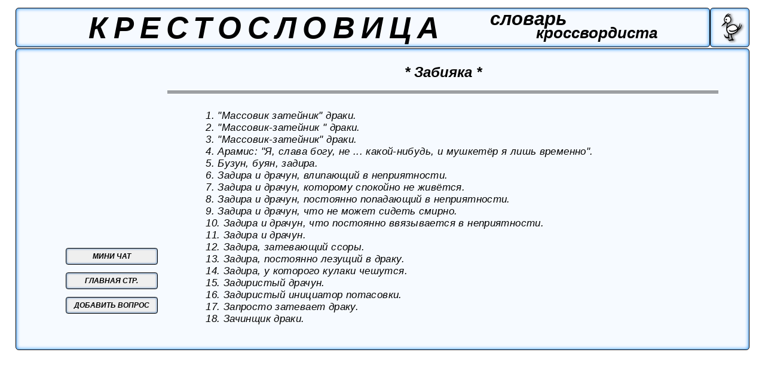

--- FILE ---
content_type: text/html; charset=UTF-8
request_url: https://krestoslovitsa.info/word_page.php?num=5038
body_size: 2702
content:
<!DOбCTYPE HTML PUBLIC "-//W3C//DTD HTML 4.0 Transitional//EN" "https://www.w3.org/TR/html4/loose.dtd">
<script type='text/javascript' src='../jquery-1.8.2.min.js'></script>	
<script>
	 $(document).ready(function() {
	 
 $('#add_but').live('click',(function(){
	 mode = 0;
	 num = '5038';
$('#questions_list').attr({'border':'0.1vw solid black', 'border-radius':'0.8vw'});
			$.ajax({															  
			url: 'word_page_modes.php',
			type: 'POST',
			data: {'mode':mode, 'num':num},
			success: function(data){
		dddd=data;
		$('#mainpage').html (dddd);}
			});}));
 $('#add_to_base_but').live('click',(function(){
	 mode = 1;
	 num = '5038';
	 quest = $('#text_new_quest').val();
			$.ajax({															  
			url: 'word_page_modes.php',
			type: 'POST',
			data: {'mode':mode,'num':num,'quest':quest},
			success: function(data){
		pppp=data;
		$('#new_quest').html (pppp);}
			});}));		
 $('#ret_to_list_but').live('click',(function(){
	 num = '5038';
	 mode = 2;
			$.ajax({															  
			url: 'word_page_modes.php',
			type: 'POST',
			data: {'mode':mode, 'num':num},
			success: function(data){
		dddd=data;
		$('#mainpage').html (dddd);}
			});}));
	});
</script>

<html>
	<head>
	<meta http-equiv='content-type' content='text/html' charset='utf-8'>
	<link rel='canonical' href='https://krestoslovitsa.info/word_page.php?num=5038' />
	<meta name="viewport" content="width=device-width, initial-scale=1.0">
	<link rel='stylesheet' type='text/css' href='word_page_desk.css' media='screen and (min-width:800px)'/>
	<link rel='stylesheet' type='text/css' href='word_page.css' media='screen and (max-width:800px)'/>
	<!-- код адсенс начало -->
	<script data-ad-client="ca-pub-7230757873935050" async src="https://pagead2.googlesyndication.com/pagead/js/adsbygoogle.js"></script>
	<!-- код адсенс окончание -->
	 <title>крестословица: слово-ответ № 5038 ( 7 букв )</title>
	 <meta name='description' content=' 1. Зачинщик драки.  2. "Массовик затейник" драки.  3. Прозвище Петьки из детского стихотворения.  4. Прозвище Петьки из песенки "Мы едем, едем , едем".  5. "Массовик-затейник " драки.  6. Задира и драчун.  7. Задира, затевающий ссоры.  8. Искатель "кулачных" приключений.  9. Задира, у которого кулаки чешутся.  10. Любит устраивать скандалы и драки на пустом месте.  11. Малый, способный в любом обществе устроить потасовку.  12. Ласковое название непоседы-шалуна.  13. Тип, первым махающий кулаками в драке.  14. Задира, постоянно лезущий в драку.  15. Задира и драчун, влипающий в неприятности.  16. "Массовик-затейник" драки.  17. Задира и драчун, постоянно попадающий в неприятности.  18. Задира и драчун, что не может сидеть смирно.  19. Задиристый драчун.  20. Задиристый инициатор потасовки.  21. Задира и драчун, что постоянно ввязывается в неприятности.  22. Любитель махать кулаками и ввязываться в драку.  23. Неугомонный спорщик, устраивающий потасовки.  24. Запросто затевает драку.  25. Бузун, буян, задира.  26. Арамис: "Я, слава богу, не ... какой-нибудь, и мушкетёр я лишь временно".  27. Задира и драчун, которому спокойно не живётся.  '>
	 <!-- ############# BEGIN ################## Yandex Metrika and Google analytics counters ########################### --> 
 
 	 <!-- Yandex.Metrika counter -->
<script type="text/javascript" >
   (function(m,e,t,r,i,k,a){m[i]=m[i]||function(){(m[i].a=m[i].a||[]).push(arguments)};
   m[i].l=1*new Date();k=e.createElement(t),a=e.getElementsByTagName(t)[0],k.async=1,k.src=r,a.parentNode.insertBefore(k,a)})
   (window, document, "script", "https://mc.yandex.ru/metrika/tag.js", "ym");

   ym(88672929, "init", {
        clickmap:true,
        trackLinks:true,
        accurateTrackBounce:true
   });
</script>
<noscript><div><img src="https://mc.yandex.ru/watch/88672929" style="position:absolute; left:-9999px;" alt="" /></div></noscript>
<!-- /Yandex.Metrika counter -->
	 

<!-- Global site tag (gtag.js) - Google Analytics -->
<script async src="https://www.googletagmanager.com/gtag/js?id=G-063KRPVKKL"></script>
<script>
  window.dataLayer = window.dataLayer || [];
  function gtag(){dataLayer.push(arguments);}
  gtag('js', new Date());

  gtag('config', 'G-063KRPVKKL');
</script>

<!-- /Global site tag (gtag.js) - Google Analytics -->
<!-- ############# END ################## Yandex Metrika and Google analytics counters ########################### --> 
	 
<!-- bing.Metrika counter -->
<script type="text/javascript">
    (function(c,l,a,r,i,t,y){
        c[a]=c[a]||function(){(c[a].q=c[a].q||[]).push(arguments)};
        t=l.createElement(r);t.async=1;t.src="https://www.clarity.ms/tag/"+i;
        y=l.getElementsByTagName(r)[0];y.parentNode.insertBefore(t,y);
    })(window, document, "clarity", "script", "bseubmqzti");
</script>
<!-- /bing.Metrika counter -->	 
	</head>
	<body>
	<div id='header' ><h1>КРЕСТОСЛОВИЦА</h1><h2>словарь</h2><h3>кроссвордиста</h3></div>
	<div id='logo'><img id='pic' src='\Bird33.png'></div>
	<div id='mainpage'>
	
	<div id='answer'>
	* Забияка *
	</div>
	<div id='questions_list'><span id='num'>1.</span> "Массовик затейник" драки.<br><span id='num'>2.</span> "Массовик-затейник " драки.<br><span id='num'>3.</span> "Массовик-затейник" драки.<br><span id='num'>4.</span> Арамис: "Я, слава богу, не ... какой-нибудь, и мушкетёр я лишь временно".<br><span id='num'>5.</span> Бузун, буян, задира.<br><span id='num'>6.</span> Задира и драчун, влипающий в неприятности.<br><span id='num'>7.</span> Задира и драчун, которому спокойно не живётся.<br><span id='num'>8.</span> Задира и драчун, постоянно попадающий в неприятности.<br><span id='num'>9.</span> Задира и драчун, что не может сидеть смирно.<br><span id='num'>10.</span> Задира и драчун, что постоянно ввязывается в неприятности.<br><span id='num'>11.</span> Задира и драчун.<br><span id='num'>12.</span> Задира, затевающий ссоры.<br><span id='num'>13.</span> Задира, постоянно лезущий в драку.<br><span id='num'>14.</span> Задира, у которого кулаки чешутся.<br><span id='num'>15.</span> Задиристый драчун.<br><span id='num'>16.</span> Задиристый инициатор потасовки.<br><span id='num'>17.</span> Запросто затевает драку.<br><span id='num'>18.</span> Зачинщик драки.<br><span id='num'>19.</span> Искатель "кулачных" приключений.<br><span id='num'>20.</span> Ласковое название непоседы-шалуна.<br><span id='num'>21.</span> Любит устраивать скандалы и драки на пустом месте.<br><span id='num'>22.</span> Любитель махать кулаками и ввязываться в драку.<br><span id='num'>23.</span> Малый, способный в любом обществе устроить потасовку.<br><span id='num'>24.</span> Неугомонный спорщик, устраивающий потасовки.<br><span id='num'>25.</span> Прозвище Петьки из детского стихотворения.<br><span id='num'>26.</span> Прозвище Петьки из песенки "Мы едем, едем , едем".<br><span id='num'>27.</span> Тип, первым махающий кулаками в драке.<br>
	</div>
	<div id='buttons'>
	<a href='https://krestoslovitsa.info'><button id='to_main_but'> ГЛАВНАЯ СТР. </button></a>
	<button id='add_but'> ДОБАВИТЬ ВОПРОС</button>
	<a href='https://krestoslovitsa.info/mini_chat.php' id='link_donuts' ><button id='support_but'> МИНИ ЧАТ </button></a>
	</div>
		
	</div>
	</body>
</html>

--- FILE ---
content_type: text/html; charset=utf-8
request_url: https://www.google.com/recaptcha/api2/aframe
body_size: 265
content:
<!DOCTYPE HTML><html><head><meta http-equiv="content-type" content="text/html; charset=UTF-8"></head><body><script nonce="5VifDO178XsNM-Je6jpi6g">/** Anti-fraud and anti-abuse applications only. See google.com/recaptcha */ try{var clients={'sodar':'https://pagead2.googlesyndication.com/pagead/sodar?'};window.addEventListener("message",function(a){try{if(a.source===window.parent){var b=JSON.parse(a.data);var c=clients[b['id']];if(c){var d=document.createElement('img');d.src=c+b['params']+'&rc='+(localStorage.getItem("rc::a")?sessionStorage.getItem("rc::b"):"");window.document.body.appendChild(d);sessionStorage.setItem("rc::e",parseInt(sessionStorage.getItem("rc::e")||0)+1);localStorage.setItem("rc::h",'1768805511041');}}}catch(b){}});window.parent.postMessage("_grecaptcha_ready", "*");}catch(b){}</script></body></html>